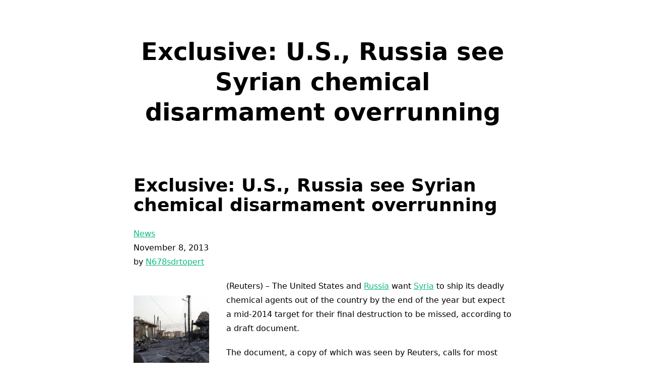

--- FILE ---
content_type: text/html; charset=UTF-8
request_url: https://www.newsprepper.com/exclusive-u-s-russia-see-syrian-chemical-disarmament-overrunning/
body_size: 15786
content:

<!DOCTYPE html>
<html lang="ko-KR" data-save-color-scheme="yes" data-yuki-theme="light">
<head>
    <meta charset="UTF-8">
    <meta name="viewport" content="width=device-width, initial-scale=1.0">
    <meta http-equiv="X-UA-Compatible" content="ie=edge">
    <link rel="profile" href="http://gmpg.org/xfn/11">
	<meta name='robots' content='index, follow, max-image-preview:large, max-snippet:-1, max-video-preview:-1' />

	<!-- This site is optimized with the Yoast SEO plugin v26.7 - https://yoast.com/wordpress/plugins/seo/ -->
	<title>Exclusive: U.S., Russia see Syrian chemical disarmament overrunning - 구글상위노출</title>
	<link rel="canonical" href="https://www.newsprepper.com/exclusive-u-s-russia-see-syrian-chemical-disarmament-overrunning/" />
	<meta property="og:locale" content="ko_KR" />
	<meta property="og:type" content="article" />
	<meta property="og:title" content="Exclusive: U.S., Russia see Syrian chemical disarmament overrunning - 구글상위노출" />
	<meta property="og:description" content="Exclusive: U.S., Russia see Syrian chemical disarmament overrunning News November 8, 2013 by N678sdrtopert A street covered with debris from damaged buildings is seen in the town of Safira November 2, 2013.CREDIT: REUTERS/GEORGE OURFALIAN (Reuters) &#8211; The United States and Russia want Syria to ship its deadly chemical agents out of the country by the end of the year [&hellip;]" />
	<meta property="og:url" content="https://www.newsprepper.com/exclusive-u-s-russia-see-syrian-chemical-disarmament-overrunning/" />
	<meta property="og:site_name" content="구글상위노출" />
	<meta property="article:published_time" content="2024-01-20T12:02:27+00:00" />
	<meta property="og:image" content="https://www.newsprepper.com/wp-content/uploads/2013/11/19-150x150.jpg" />
	<meta name="author" content="admin" />
	<meta name="twitter:card" content="summary_large_image" />
	<meta name="twitter:label1" content="글쓴이" />
	<meta name="twitter:data1" content="admin" />
	<meta name="twitter:label2" content="예상 되는 판독 시간" />
	<meta name="twitter:data2" content="5분" />
	<script type="application/ld+json" class="yoast-schema-graph">{"@context":"https://schema.org","@graph":[{"@type":"Article","@id":"https://www.newsprepper.com/exclusive-u-s-russia-see-syrian-chemical-disarmament-overrunning/#article","isPartOf":{"@id":"https://www.newsprepper.com/exclusive-u-s-russia-see-syrian-chemical-disarmament-overrunning/"},"author":{"name":"admin","@id":"https://www.newsprepper.com/#/schema/person/7b339da715f1847566a3857d91d187a7"},"headline":"Exclusive: U.S., Russia see Syrian chemical disarmament overrunning","datePublished":"2024-01-20T12:02:27+00:00","mainEntityOfPage":{"@id":"https://www.newsprepper.com/exclusive-u-s-russia-see-syrian-chemical-disarmament-overrunning/"},"wordCount":965,"commentCount":0,"image":{"@id":"https://www.newsprepper.com/exclusive-u-s-russia-see-syrian-chemical-disarmament-overrunning/#primaryimage"},"thumbnailUrl":"https://www.newsprepper.com/wp-content/uploads/2013/11/19-150x150.jpg","articleSection":["Natural Disaster","Natural Farming","News","Self Sustained","Uncategorized","War","Weapons"],"inLanguage":"ko-KR"},{"@type":"WebPage","@id":"https://www.newsprepper.com/exclusive-u-s-russia-see-syrian-chemical-disarmament-overrunning/","url":"https://www.newsprepper.com/exclusive-u-s-russia-see-syrian-chemical-disarmament-overrunning/","name":"Exclusive: U.S., Russia see Syrian chemical disarmament overrunning - 구글상위노출","isPartOf":{"@id":"https://www.newsprepper.com/#website"},"primaryImageOfPage":{"@id":"https://www.newsprepper.com/exclusive-u-s-russia-see-syrian-chemical-disarmament-overrunning/#primaryimage"},"image":{"@id":"https://www.newsprepper.com/exclusive-u-s-russia-see-syrian-chemical-disarmament-overrunning/#primaryimage"},"thumbnailUrl":"https://www.newsprepper.com/wp-content/uploads/2013/11/19-150x150.jpg","datePublished":"2024-01-20T12:02:27+00:00","author":{"@id":"https://www.newsprepper.com/#/schema/person/7b339da715f1847566a3857d91d187a7"},"breadcrumb":{"@id":"https://www.newsprepper.com/exclusive-u-s-russia-see-syrian-chemical-disarmament-overrunning/#breadcrumb"},"inLanguage":"ko-KR","potentialAction":[{"@type":"ReadAction","target":["https://www.newsprepper.com/exclusive-u-s-russia-see-syrian-chemical-disarmament-overrunning/"]}]},{"@type":"ImageObject","inLanguage":"ko-KR","@id":"https://www.newsprepper.com/exclusive-u-s-russia-see-syrian-chemical-disarmament-overrunning/#primaryimage","url":"","contentUrl":""},{"@type":"BreadcrumbList","@id":"https://www.newsprepper.com/exclusive-u-s-russia-see-syrian-chemical-disarmament-overrunning/#breadcrumb","itemListElement":[{"@type":"ListItem","position":1,"name":"Home","item":"https://www.newsprepper.com/"},{"@type":"ListItem","position":2,"name":"Exclusive: U.S., Russia see Syrian chemical disarmament overrunning"}]},{"@type":"WebSite","@id":"https://www.newsprepper.com/#website","url":"https://www.newsprepper.com/","name":"구글상위노출","description":"NewsPrepper.com","potentialAction":[{"@type":"SearchAction","target":{"@type":"EntryPoint","urlTemplate":"https://www.newsprepper.com/?s={search_term_string}"},"query-input":{"@type":"PropertyValueSpecification","valueRequired":true,"valueName":"search_term_string"}}],"inLanguage":"ko-KR"},{"@type":"Person","@id":"https://www.newsprepper.com/#/schema/person/7b339da715f1847566a3857d91d187a7","name":"admin","image":{"@type":"ImageObject","inLanguage":"ko-KR","@id":"https://www.newsprepper.com/#/schema/person/image/","url":"https://secure.gravatar.com/avatar/fd93ed06e8b1f192e009f4a578c54bbca00e3eb7eb36f590d8f331e91ea6f27b?s=96&d=mm&r=g","contentUrl":"https://secure.gravatar.com/avatar/fd93ed06e8b1f192e009f4a578c54bbca00e3eb7eb36f590d8f331e91ea6f27b?s=96&d=mm&r=g","caption":"admin"},"sameAs":["https://www.newsprepper.com"],"url":"https://www.newsprepper.com/author/admin/"}]}</script>
	<!-- / Yoast SEO plugin. -->


<link rel="alternate" type="application/rss+xml" title="구글상위노출 &raquo; 피드" href="https://www.newsprepper.com/feed/" />
<link rel="alternate" title="oEmbed (JSON)" type="application/json+oembed" href="https://www.newsprepper.com/wp-json/oembed/1.0/embed?url=https%3A%2F%2Fwww.newsprepper.com%2Fexclusive-u-s-russia-see-syrian-chemical-disarmament-overrunning%2F" />
<link rel="alternate" title="oEmbed (XML)" type="text/xml+oembed" href="https://www.newsprepper.com/wp-json/oembed/1.0/embed?url=https%3A%2F%2Fwww.newsprepper.com%2Fexclusive-u-s-russia-see-syrian-chemical-disarmament-overrunning%2F&#038;format=xml" />
<style id='wp-img-auto-sizes-contain-inline-css'>
img:is([sizes=auto i],[sizes^="auto," i]){contain-intrinsic-size:3000px 1500px}
/*# sourceURL=wp-img-auto-sizes-contain-inline-css */
</style>

<style id='wp-emoji-styles-inline-css'>

	img.wp-smiley, img.emoji {
		display: inline !important;
		border: none !important;
		box-shadow: none !important;
		height: 1em !important;
		width: 1em !important;
		margin: 0 0.07em !important;
		vertical-align: -0.1em !important;
		background: none !important;
		padding: 0 !important;
	}
/*# sourceURL=wp-emoji-styles-inline-css */
</style>
<link rel='stylesheet' id='wp-block-library-css' href='https://www.newsprepper.com/wp-includes/css/dist/block-library/style.min.css?ver=6.9' media='all' />
<style id='global-styles-inline-css'>
:root{--wp--preset--aspect-ratio--square: 1;--wp--preset--aspect-ratio--4-3: 4/3;--wp--preset--aspect-ratio--3-4: 3/4;--wp--preset--aspect-ratio--3-2: 3/2;--wp--preset--aspect-ratio--2-3: 2/3;--wp--preset--aspect-ratio--16-9: 16/9;--wp--preset--aspect-ratio--9-16: 9/16;--wp--preset--color--black: #000000;--wp--preset--color--cyan-bluish-gray: #abb8c3;--wp--preset--color--white: #ffffff;--wp--preset--color--pale-pink: #f78da7;--wp--preset--color--vivid-red: #cf2e2e;--wp--preset--color--luminous-vivid-orange: #ff6900;--wp--preset--color--luminous-vivid-amber: #fcb900;--wp--preset--color--light-green-cyan: #7bdcb5;--wp--preset--color--vivid-green-cyan: #00d084;--wp--preset--color--pale-cyan-blue: #8ed1fc;--wp--preset--color--vivid-cyan-blue: #0693e3;--wp--preset--color--vivid-purple: #9b51e0;--wp--preset--gradient--vivid-cyan-blue-to-vivid-purple: linear-gradient(135deg,rgb(6,147,227) 0%,rgb(155,81,224) 100%);--wp--preset--gradient--light-green-cyan-to-vivid-green-cyan: linear-gradient(135deg,rgb(122,220,180) 0%,rgb(0,208,130) 100%);--wp--preset--gradient--luminous-vivid-amber-to-luminous-vivid-orange: linear-gradient(135deg,rgb(252,185,0) 0%,rgb(255,105,0) 100%);--wp--preset--gradient--luminous-vivid-orange-to-vivid-red: linear-gradient(135deg,rgb(255,105,0) 0%,rgb(207,46,46) 100%);--wp--preset--gradient--very-light-gray-to-cyan-bluish-gray: linear-gradient(135deg,rgb(238,238,238) 0%,rgb(169,184,195) 100%);--wp--preset--gradient--cool-to-warm-spectrum: linear-gradient(135deg,rgb(74,234,220) 0%,rgb(151,120,209) 20%,rgb(207,42,186) 40%,rgb(238,44,130) 60%,rgb(251,105,98) 80%,rgb(254,248,76) 100%);--wp--preset--gradient--blush-light-purple: linear-gradient(135deg,rgb(255,206,236) 0%,rgb(152,150,240) 100%);--wp--preset--gradient--blush-bordeaux: linear-gradient(135deg,rgb(254,205,165) 0%,rgb(254,45,45) 50%,rgb(107,0,62) 100%);--wp--preset--gradient--luminous-dusk: linear-gradient(135deg,rgb(255,203,112) 0%,rgb(199,81,192) 50%,rgb(65,88,208) 100%);--wp--preset--gradient--pale-ocean: linear-gradient(135deg,rgb(255,245,203) 0%,rgb(182,227,212) 50%,rgb(51,167,181) 100%);--wp--preset--gradient--electric-grass: linear-gradient(135deg,rgb(202,248,128) 0%,rgb(113,206,126) 100%);--wp--preset--gradient--midnight: linear-gradient(135deg,rgb(2,3,129) 0%,rgb(40,116,252) 100%);--wp--preset--font-size--small: 13px;--wp--preset--font-size--medium: clamp(14px, 0.875rem + ((1vw - 3.2px) * 0.682), 20px);--wp--preset--font-size--large: clamp(22.041px, 1.378rem + ((1vw - 3.2px) * 1.586), 36px);--wp--preset--font-size--x-large: clamp(25.014px, 1.563rem + ((1vw - 3.2px) * 1.93), 42px);--wp--preset--font-size--yuki-font-tiny: clamp(10px, 0.625rem + ((1vw - 3.2px) * 0.227), 12px);--wp--preset--font-size--yuki-font-xxsmall: clamp(12px, 0.75rem + ((1vw - 3.2px) * 0.227), 14px);--wp--preset--font-size--yuki-font-xsmall: clamp(14px, 0.875rem + ((1vw - 3.2px) * 0.227), 16px);--wp--preset--font-size--yuki-font-small: clamp(16px, 1rem + ((1vw - 3.2px) * 0.227), 18px);--wp--preset--font-size--yuki-font-medium: clamp(18px, 1.125rem + ((1vw - 3.2px) * 0.227), 20px);--wp--preset--font-size--yuki-font-large: clamp(24px, 1.5rem + ((1vw - 3.2px) * 0.909), 32px);--wp--preset--font-size--yuki-font-xlarge: clamp(32px, 2rem + ((1vw - 3.2px) * 1.818), 48px);--wp--preset--font-size--yuki-font-xxlarge: clamp(40px, 2.5rem + ((1vw - 3.2px) * 2.727), 64px);--wp--preset--spacing--20: 0.44rem;--wp--preset--spacing--30: 0.67rem;--wp--preset--spacing--40: 1rem;--wp--preset--spacing--50: 1.5rem;--wp--preset--spacing--60: 2.25rem;--wp--preset--spacing--70: 3.38rem;--wp--preset--spacing--80: 5.06rem;--wp--preset--spacing--xx-small: 0.5rem;--wp--preset--spacing--x-small: 1rem;--wp--preset--spacing--small: 1.5rem;--wp--preset--spacing--medium: 2rem;--wp--preset--spacing--large: 3rem;--wp--preset--spacing--x-large: 4rem;--wp--preset--spacing--xx-large: 6rem;--wp--preset--shadow--natural: 6px 6px 9px rgba(0, 0, 0, 0.2);--wp--preset--shadow--deep: 12px 12px 50px rgba(0, 0, 0, 0.4);--wp--preset--shadow--sharp: 6px 6px 0px rgba(0, 0, 0, 0.2);--wp--preset--shadow--outlined: 6px 6px 0px -3px rgb(255, 255, 255), 6px 6px rgb(0, 0, 0);--wp--preset--shadow--crisp: 6px 6px 0px rgb(0, 0, 0);}:root { --wp--style--global--content-size: 1140px;--wp--style--global--wide-size: 1200px; }:where(body) { margin: 0; }.wp-site-blocks > .alignleft { float: left; margin-right: 2em; }.wp-site-blocks > .alignright { float: right; margin-left: 2em; }.wp-site-blocks > .aligncenter { justify-content: center; margin-left: auto; margin-right: auto; }:where(.wp-site-blocks) > * { margin-block-start: 24px; margin-block-end: 0; }:where(.wp-site-blocks) > :first-child { margin-block-start: 0; }:where(.wp-site-blocks) > :last-child { margin-block-end: 0; }:root { --wp--style--block-gap: 24px; }:root :where(.is-layout-flow) > :first-child{margin-block-start: 0;}:root :where(.is-layout-flow) > :last-child{margin-block-end: 0;}:root :where(.is-layout-flow) > *{margin-block-start: 24px;margin-block-end: 0;}:root :where(.is-layout-constrained) > :first-child{margin-block-start: 0;}:root :where(.is-layout-constrained) > :last-child{margin-block-end: 0;}:root :where(.is-layout-constrained) > *{margin-block-start: 24px;margin-block-end: 0;}:root :where(.is-layout-flex){gap: 24px;}:root :where(.is-layout-grid){gap: 24px;}.is-layout-flow > .alignleft{float: left;margin-inline-start: 0;margin-inline-end: 2em;}.is-layout-flow > .alignright{float: right;margin-inline-start: 2em;margin-inline-end: 0;}.is-layout-flow > .aligncenter{margin-left: auto !important;margin-right: auto !important;}.is-layout-constrained > .alignleft{float: left;margin-inline-start: 0;margin-inline-end: 2em;}.is-layout-constrained > .alignright{float: right;margin-inline-start: 2em;margin-inline-end: 0;}.is-layout-constrained > .aligncenter{margin-left: auto !important;margin-right: auto !important;}.is-layout-constrained > :where(:not(.alignleft):not(.alignright):not(.alignfull)){max-width: var(--wp--style--global--content-size);margin-left: auto !important;margin-right: auto !important;}.is-layout-constrained > .alignwide{max-width: var(--wp--style--global--wide-size);}body .is-layout-flex{display: flex;}.is-layout-flex{flex-wrap: wrap;align-items: center;}.is-layout-flex > :is(*, div){margin: 0;}body .is-layout-grid{display: grid;}.is-layout-grid > :is(*, div){margin: 0;}body{color: var(--yuki-content-base-color);padding-top: 0px;padding-right: 0px;padding-bottom: 0px;padding-left: 0px;}a:where(:not(.wp-element-button)){color: var(--yuki-link-initial-color);text-decoration: none;}:root :where(a:where(:not(.wp-element-button)):hover){color: var(--yuki-link-hover-color);}:root :where(a:where(:not(.wp-element-button)):focus){color: var(--yuki-link-hover-color);}h1, h2, h3, h4, h5, h6{color: var(--yuki-headings-color);}:root :where(.wp-element-button, .wp-block-button__link){background-color: var(--yuki-primary-active);border-width: 0;color: #fff;font-family: inherit;font-size: inherit;font-style: inherit;font-weight: inherit;letter-spacing: inherit;line-height: inherit;padding-top: calc(0.667em + 2px);padding-right: calc(1.333em + 2px);padding-bottom: calc(0.667em + 2px);padding-left: calc(1.333em + 2px);text-decoration: none;text-transform: inherit;}:root :where(.wp-element-button:hover, .wp-block-button__link:hover){background-color: var(--yuki-primary-active);color: var(--yuki-base-color);}.has-black-color{color: var(--wp--preset--color--black) !important;}.has-cyan-bluish-gray-color{color: var(--wp--preset--color--cyan-bluish-gray) !important;}.has-white-color{color: var(--wp--preset--color--white) !important;}.has-pale-pink-color{color: var(--wp--preset--color--pale-pink) !important;}.has-vivid-red-color{color: var(--wp--preset--color--vivid-red) !important;}.has-luminous-vivid-orange-color{color: var(--wp--preset--color--luminous-vivid-orange) !important;}.has-luminous-vivid-amber-color{color: var(--wp--preset--color--luminous-vivid-amber) !important;}.has-light-green-cyan-color{color: var(--wp--preset--color--light-green-cyan) !important;}.has-vivid-green-cyan-color{color: var(--wp--preset--color--vivid-green-cyan) !important;}.has-pale-cyan-blue-color{color: var(--wp--preset--color--pale-cyan-blue) !important;}.has-vivid-cyan-blue-color{color: var(--wp--preset--color--vivid-cyan-blue) !important;}.has-vivid-purple-color{color: var(--wp--preset--color--vivid-purple) !important;}.has-black-background-color{background-color: var(--wp--preset--color--black) !important;}.has-cyan-bluish-gray-background-color{background-color: var(--wp--preset--color--cyan-bluish-gray) !important;}.has-white-background-color{background-color: var(--wp--preset--color--white) !important;}.has-pale-pink-background-color{background-color: var(--wp--preset--color--pale-pink) !important;}.has-vivid-red-background-color{background-color: var(--wp--preset--color--vivid-red) !important;}.has-luminous-vivid-orange-background-color{background-color: var(--wp--preset--color--luminous-vivid-orange) !important;}.has-luminous-vivid-amber-background-color{background-color: var(--wp--preset--color--luminous-vivid-amber) !important;}.has-light-green-cyan-background-color{background-color: var(--wp--preset--color--light-green-cyan) !important;}.has-vivid-green-cyan-background-color{background-color: var(--wp--preset--color--vivid-green-cyan) !important;}.has-pale-cyan-blue-background-color{background-color: var(--wp--preset--color--pale-cyan-blue) !important;}.has-vivid-cyan-blue-background-color{background-color: var(--wp--preset--color--vivid-cyan-blue) !important;}.has-vivid-purple-background-color{background-color: var(--wp--preset--color--vivid-purple) !important;}.has-black-border-color{border-color: var(--wp--preset--color--black) !important;}.has-cyan-bluish-gray-border-color{border-color: var(--wp--preset--color--cyan-bluish-gray) !important;}.has-white-border-color{border-color: var(--wp--preset--color--white) !important;}.has-pale-pink-border-color{border-color: var(--wp--preset--color--pale-pink) !important;}.has-vivid-red-border-color{border-color: var(--wp--preset--color--vivid-red) !important;}.has-luminous-vivid-orange-border-color{border-color: var(--wp--preset--color--luminous-vivid-orange) !important;}.has-luminous-vivid-amber-border-color{border-color: var(--wp--preset--color--luminous-vivid-amber) !important;}.has-light-green-cyan-border-color{border-color: var(--wp--preset--color--light-green-cyan) !important;}.has-vivid-green-cyan-border-color{border-color: var(--wp--preset--color--vivid-green-cyan) !important;}.has-pale-cyan-blue-border-color{border-color: var(--wp--preset--color--pale-cyan-blue) !important;}.has-vivid-cyan-blue-border-color{border-color: var(--wp--preset--color--vivid-cyan-blue) !important;}.has-vivid-purple-border-color{border-color: var(--wp--preset--color--vivid-purple) !important;}.has-vivid-cyan-blue-to-vivid-purple-gradient-background{background: var(--wp--preset--gradient--vivid-cyan-blue-to-vivid-purple) !important;}.has-light-green-cyan-to-vivid-green-cyan-gradient-background{background: var(--wp--preset--gradient--light-green-cyan-to-vivid-green-cyan) !important;}.has-luminous-vivid-amber-to-luminous-vivid-orange-gradient-background{background: var(--wp--preset--gradient--luminous-vivid-amber-to-luminous-vivid-orange) !important;}.has-luminous-vivid-orange-to-vivid-red-gradient-background{background: var(--wp--preset--gradient--luminous-vivid-orange-to-vivid-red) !important;}.has-very-light-gray-to-cyan-bluish-gray-gradient-background{background: var(--wp--preset--gradient--very-light-gray-to-cyan-bluish-gray) !important;}.has-cool-to-warm-spectrum-gradient-background{background: var(--wp--preset--gradient--cool-to-warm-spectrum) !important;}.has-blush-light-purple-gradient-background{background: var(--wp--preset--gradient--blush-light-purple) !important;}.has-blush-bordeaux-gradient-background{background: var(--wp--preset--gradient--blush-bordeaux) !important;}.has-luminous-dusk-gradient-background{background: var(--wp--preset--gradient--luminous-dusk) !important;}.has-pale-ocean-gradient-background{background: var(--wp--preset--gradient--pale-ocean) !important;}.has-electric-grass-gradient-background{background: var(--wp--preset--gradient--electric-grass) !important;}.has-midnight-gradient-background{background: var(--wp--preset--gradient--midnight) !important;}.has-small-font-size{font-size: var(--wp--preset--font-size--small) !important;}.has-medium-font-size{font-size: var(--wp--preset--font-size--medium) !important;}.has-large-font-size{font-size: var(--wp--preset--font-size--large) !important;}.has-x-large-font-size{font-size: var(--wp--preset--font-size--x-large) !important;}.has-yuki-font-tiny-font-size{font-size: var(--wp--preset--font-size--yuki-font-tiny) !important;}.has-yuki-font-xxsmall-font-size{font-size: var(--wp--preset--font-size--yuki-font-xxsmall) !important;}.has-yuki-font-xsmall-font-size{font-size: var(--wp--preset--font-size--yuki-font-xsmall) !important;}.has-yuki-font-small-font-size{font-size: var(--wp--preset--font-size--yuki-font-small) !important;}.has-yuki-font-medium-font-size{font-size: var(--wp--preset--font-size--yuki-font-medium) !important;}.has-yuki-font-large-font-size{font-size: var(--wp--preset--font-size--yuki-font-large) !important;}.has-yuki-font-xlarge-font-size{font-size: var(--wp--preset--font-size--yuki-font-xlarge) !important;}.has-yuki-font-xxlarge-font-size{font-size: var(--wp--preset--font-size--yuki-font-xxlarge) !important;}
/*# sourceURL=global-styles-inline-css */
</style>

<link rel='stylesheet' id='lotta-fontawesome-css' href='https://www.newsprepper.com/wp-content/themes/yuki/lotta-framework/dist/vendor/fontawesome/css/all.min.css?ver=2.1.1' media='all' />
<link rel='stylesheet' id='yuki-style-css' href='https://www.newsprepper.com/wp-content/themes/yuki/dist/css/style.min.css?ver=1.4.12' media='all' />
<style id='yuki-dynamic-vars-inline-css'>
:root{--yuki-transparent:rgba(0, 0, 0, 0);--yuki-light-primary-color:#10b981;--yuki-light-primary-active:#059669;--yuki-light-accent-color:#000000;--yuki-light-accent-active:#000000;--yuki-light-base-color:#ffffff;--yuki-light-base-100:#ffffff;--yuki-light-base-200:#000000;--yuki-light-base-300:#000000;--yuki-dark-primary-color:#10b981;--yuki-dark-primary-active:#059669;--yuki-dark-accent-color:#ffffff;--yuki-dark-accent-active:#ffffff;--yuki-dark-base-color:#000000;--yuki-dark-base-100:#000000;--yuki-dark-base-200:#ffffff;--yuki-dark-base-300:#ffffff;--yuki-content-base-color:var(--yuki-accent-color);--yuki-headings-color:var(--yuki-accent-active);}
/*# sourceURL=yuki-dynamic-vars-inline-css */
</style>
<style id='yuki-preloader-inline-css'>
.yuki-preloader-wrap{--yuki-preloader-background:var(--yuki-base-color);--yuki-preloader-primary:var(--yuki-primary-color);--yuki-preloader-accent:var(--yuki-accent-color);position:fixed;top:0;left:0;width:100%;height:100%;z-index:100000;display:flex;align-items:center;background:var(--yuki-preloader-background);}.yuki-preloader-2{width:48px;height:48px;margin:auto;border:5px solid var(--yuki-preloader-accent);border-bottom-color:var(--yuki-preloader-primary);border-radius:50%;display:inline-block;box-sizing:border-box;animation:preloaderAnim 1s linear infinite;}@keyframes preloaderAnim {0% {transform:rotate(0deg);}100% {transform:rotate(360deg);}}
/*# sourceURL=yuki-preloader-inline-css */
</style>
<style id='yuki-dynamic-inline-css'>
.yuki-container{padding-top:24px;padding-bottom:24px;}.yuki-body{font-family:ui-sans-serif, system-ui, -apple-system, BlinkMacSystemFont, "Segoe UI", Roboto, "Helvetica Neue", Arial, "Noto Sans", sans-serif, "Apple Color Emoji", "Segoe UI Emoji", "Segoe UI Symbol", "Noto Color Emoji";font-weight:400;font-size:16px;line-height:1.5;background-color:var(--yuki-base-100);background-image:none;--yuki-max-w-content:75ch;}.yuki-article-header .entry-title{font-family:inherit;font-weight:700;font-size:3rem;line-height:1.25;--yuki-initial-color:var(--yuki-accent-active);--yuki-hover-color:var(--yuki-primary-color);}.yuki-article-header .entry-metas{font-family:inherit;font-weight:400;font-size:0.65rem;line-height:1.5;text-transform:capitalize;--yuki-meta-link-initial-color:var(--yuki-accent-color);--yuki-meta-link-hover-color:var(--yuki-primary-color);}.yuki-article-header .entry-categories{font-family:inherit;font-weight:400;font-size:0.75rem;line-height:1.5;text-transform:uppercase;--yuki-tax-text-initial:var(--yuki-base-color);--yuki-tax-text-hover:var(--yuki-base-color);--yuki-tax-bg-initial:var(--yuki-accent-active);--yuki-tax-bg-hover:var(--yuki-primary-color);}.yuki-article-header .entry-tags{font-family:inherit;font-weight:700;font-size:0.75rem;line-height:1.5;--yuki-tax-text-initial:var(--yuki-primary-color);--yuki-tax-text-hover:var(--yuki-primary-active);}.yuki-article-header .entry-excerpt{font-family:inherit;font-weight:400;font-size:1rem;line-height:1.5;--yuki-initial-color:var(--yuki-accent-color);--yuki-link-initial-color:Link Initial;--yuki-link-hover-color:Link Hover;}.yuki-article-header .entry-excerpt .yuki-entry-excerpt-more{font-family:inherit;font-weight:400;font-size:1rem;line-height:1.5;}.yuki-related-posts-wrap .card .entry-title{font-family:inherit;font-weight:700;font-size:1rem;line-height:1.5;--yuki-initial-color:var(--yuki-accent-color);--yuki-hover-color:var(--yuki-primary-color);}.yuki-related-posts-wrap .card .entry-metas{font-family:inherit;font-weight:400;font-size:0.65rem;line-height:1.5;text-transform:capitalize;--yuki-meta-link-initial-color:var(--yuki-accent-color);--yuki-meta-link-hover-color:var(--yuki-primary-color);}.yuki-related-posts-wrap .card .entry-categories{font-family:inherit;font-weight:700;font-size:0.75rem;line-height:1.5;--yuki-tax-text-initial:var(--yuki-primary-color);--yuki-tax-text-hover:var(--yuki-primary-active);}.yuki-related-posts-wrap .card .entry-tags{font-family:inherit;font-weight:700;font-size:0.75rem;line-height:1.5;--yuki-tax-text-initial:var(--yuki-primary-color);--yuki-tax-text-hover:var(--yuki-primary-active);}.yuki-related-posts-wrap .card .entry-excerpt{font-family:inherit;font-weight:400;font-size:1rem;line-height:1.5;--yuki-initial-color:var(--yuki-accent-color);--yuki-link-initial-color:Link Initial;--yuki-link-hover-color:Link Hover;}.yuki-related-posts-wrap .card .entry-excerpt .yuki-entry-excerpt-more{font-family:inherit;font-weight:400;font-size:1rem;line-height:1.5;}.yuki-related-posts-wrap .card .entry-thumbnail{height:128px;border-radius:0px 0px 0px 0px;box-shadow:none;}.yuki-related-posts-wrap .card .entry-divider{--entry-divider:1px dashed var(--lotta-border---entry-divider-initial-color);--lotta-border-initial-color:var(--yuki-base-300);--lotta-border---entry-divider-initial-color:var(--yuki-base-300);}.yuki-related-posts-wrap .card .entry-read-more{--yuki-button-height:32px;font-family:inherit;font-weight:500;font-size:0.75rem;line-height:1;text-transform:capitalize;--yuki-button-padding:0.85em 1.25em 0.85em 1.25em;--yuki-button-radius:2px 2px 2px 2px;--yuki-button-text-initial-color:var(--yuki-accent-active);--yuki-button-text-hover-color:var(--yuki-base-color);--yuki-button-initial-color:var(--yuki-transparent);--yuki-button-hover-color:var(--yuki-accent-active);--yuki-button-border:1px solid var(--lotta-border---yuki-button-border-initial-color);--lotta-border-initial-color:var(--yuki-base-300);--lotta-border---yuki-button-border-initial-color:var(--yuki-base-300);--lotta-border-hover-color:var(--yuki-accent-active);--lotta-border---yuki-button-border-hover-color:var(--yuki-accent-active);}.yuki-archive-header{text-align:center;}.yuki-archive-header .container{padding:24px 24px 24px 24px;}.yuki-archive-header .archive-title{font-family:inherit;font-weight:600;font-size:1.5rem;line-height:2;text-transform:capitalize;color:var(--yuki-accent-active);}.yuki-archive-header .archive-description{font-family:inherit;font-weight:400;font-size:0.875rem;line-height:1.5;color:var(--yuki-accent-color);}.yuki-archive-pagination{--yuki-pagination-button-border:1px solid var(--lotta-border---yuki-pagination-button-border-initial-color);--lotta-border-initial-color:var(--yuki-base-200);--lotta-border---yuki-pagination-button-border-initial-color:var(--yuki-base-200);--yuki-pagination-button-radius:4px;--yuki-pagination-initial-color:var(--yuki-accent-active);--yuki-pagination-active-color:var(--yuki-base-color);--yuki-pagination-accent-color:var(--yuki-primary-color);font-family:inherit;font-weight:400;font-size:0.875rem;line-height:1;justify-content:center;}.yuki-sidebar .yuki-widget{background-color:var(--yuki-base-100);background-image:none;border:2px solid var(--lotta-border-border-initial-color);--lotta-border-initial-color:var(--yuki-base-300);--lotta-border-border-initial-color:var(--yuki-base-300);box-shadow:var(--yuki-base-200) 10px 10px 0px 0px;padding:12px 12px 12px 12px;border-radius:4px 4px 4px 4px;}.yuki-sidebar{font-family:inherit;font-weight:400;font-size:0.875rem;line-height:1.5em;--yuki-widgets-text-color:var(--yuki-accent-color);--yuki-widgets-link-initial:var(--yuki-accent-color);--yuki-widgets-link-hover:var(--yuki-primary-active);text-align:left;--yuki-sidebar-width:27%;--yuki-sidebar-gap:24px;--yuki-widgets-spacing:24px;}.yuki-sidebar .widget-title{font-family:inherit;font-weight:600;font-size:0.875rem;line-height:1.5em;text-transform:uppercase;color:var(--yuki-accent-active);--yuki-heading-indicator:var(--yuki-primary-active);}.wp-block-search__button,.wc-block-product-search__button,.yuki-article-content .wp-block-button,.yuki-article-content button,.prose-yuki .wp-block-button,.prose-yuki button,[type="submit"]{--yuki-button-height:32px;--yuki-button-shadow:none;--yuki-button-shadow-active:rgba(44, 62, 80, 0.2) 0px 0px 15px 0px;font-family:inherit;font-weight:500;font-size:0.75rem;line-height:1;text-transform:capitalize;--yuki-button-border:1px solid var(--lotta-border---yuki-button-border-initial-color);--lotta-border-initial-color:var(--yuki-primary-active);--lotta-border---yuki-button-border-initial-color:var(--yuki-primary-active);--lotta-border-hover-color:var(--yuki-accent-active);--lotta-border---yuki-button-border-hover-color:var(--yuki-accent-active);--yuki-button-padding:0.85em 1.25em 0.85em 1.25em;--yuki-button-radius:2px 2px 2px 2px;--yuki-button-text-initial-color:var(--yuki-base-color);--yuki-button-text-hover-color:var(--yuki-base-color);--yuki-button-initial-color:var(--yuki-primary-active);--yuki-button-hover-color:var(--yuki-accent-active);}.yuki-article-header{padding:48px 0px 48px 0px;text-align:center;}.yuki-article-header-background::after{background-image:linear-gradient(180deg,rgba(50,65,84,0.26) 0%,rgba(50,65,84,0.73) 100%);}.yuki-article-header-background{padding:68px 68px 68px 68px;--yuki-article-header-override:#eeeeee;position:relative;background-position:center;background-size:cover;background-repeat:no-repeat;}.article-featured-image{padding:12px 0px 12px 0px;}.article-featured-image img{height:100%;box-shadow:none;border-radius:2px 2px 2px 2px;}.yuki-article-content{font-family:inherit;font-weight:400;font-size:1rem;line-height:1.75;}.yuki-article-content .has-drop-cap::first-letter{font-family:ui-serif, Georgia, Cambria, "Times New Roman", Times, serif;font-weight:700;font-size:5rem;line-height:1;text-transform:uppercase;}.yuki-article-content a{text-decoration:underline;}.yuki-post-navigation{padding:24px 0px 24px 0px;margin:36px 0px 36px 0px;--yuki-navigation-thumb-radius:8px 8px 8px 8px;border-top:1px dashed var(--lotta-border-border-top-initial-color);--lotta-border-initial-color:var(--yuki-base-300);--lotta-border-border-top-initial-color:var(--yuki-base-300);border-bottom:1px dashed var(--lotta-border-border-bottom-initial-color);--lotta-border-border-bottom-initial-color:var(--yuki-base-300);--yuki-navigation-initial-color:var(--yuki-accent-color);--yuki-navigation-hover-color:var(--yuki-primary-color);}.yuki-comments-area{font-family:inherit;font-weight:400;font-size:0.85rem;line-height:1.5em;--yuki-comments-initial-color:var(--yuki-accent-active);--yuki-comments-hover-color:var(--yuki-primary-color);--yuki-form-background-color:var(--yuki-base-color);--yuki-form-border-color:var(--yuki-base-200);--yuki-form-active-color:var(--yuki-primary-color);padding:0px 0px 0px 0px;margin:0px 0px 0px 0px;border-top:none;--lotta-border-initial-color:var(--yuki-base-200);--lotta-border-border-top-initial-color:var(--yuki-base-200);border-bottom:none;--lotta-border-border-bottom-initial-color:var(--yuki-base-200);}.yuki-related-posts-list{--card-gap:24px;}.yuki-related-posts-list .card-wrapper{width:33.33%;}.yuki-related-posts-list .card{box-shadow:none;border:none;--lotta-border-initial-color:var(--yuki-base-200);--lotta-border-border-initial-color:var(--yuki-base-200);border-radius:4px 4px 4px 4px;text-align:left;justify-content:flex-start;0:;--card-content-spacing:0px;--card-thumbnail-spacing:12px;}.yuki-to-top{box-shadow:rgba(44, 62, 80, 0.15) 0px 10px 20px 0px;border-radius:3px 3px 3px 3px;padding:16px 16px 16px 16px;--yuki-to-top-icon-initial:var(--yuki-base-color);--yuki-to-top-icon-hover:var(--yuki-base-color);--yuki-to-top-background-initial:var(--yuki-accent-active);--yuki-to-top-background-hover:var(--yuki-primary-color);--yuki-to-top-icon-size:14px;--yuki-to-top-bottom-offset:48px;--yuki-to-top-side-offset:48px;}.yuki-to-top:hover{box-shadow:rgba(44, 62, 80, 0.15) 0px 10px 20px 0px;}form, .yuki-form, [type="submit"]{font-family:inherit;font-weight:400;font-size:0.85rem;line-height:1.5em;}.yuki-form-classic,.yuki-form-modern{--yuki-form-background-color:var(--yuki-base-color);--yuki-form-border-color:var(--yuki-base-300);--yuki-form-active-color:var(--yuki-primary-color);}.yuki-form-modern{--yuki-form-border-top:none;--yuki-form-border-right:none;--yuki-form-border-left:none;--yuki-form-border-bottom:2px solid var(--yuki-form-border-color);--yuki-form-checkbox-border-top:2px solid var(--yuki-form-background-color);--yuki-form-checkbox-border-right:2px solid var(--yuki-form-background-color);--yuki-form-checkbox-border-left:2px solid var(--yuki-form-background-color);--yuki-form-checkbox-border-bottom:2px solid var(--yuki-form-border-color);}.yuki-is-sticky{border-top:none;--lotta-border-initial-color:var(--yuki-base-300);--lotta-border-border-top-initial-color:var(--yuki-base-300);border-bottom:none;--lotta-border-border-bottom-initial-color:var(--yuki-base-300);box-shadow:none;}.yuki_header_builder_col_modal_0_desktop{padding:0px 0px 0px 0px;width:100%;flex-direction:column;justify-content:flex-start;align-items:center;--yuki-builder-elements-gap:12px;}.yuki_header_builder_col_modal_0_mobile{padding:0px 0px 0px 0px;width:100%;flex-direction:column;justify-content:flex-start;align-items:center;--yuki-builder-elements-gap:12px;}.yuki_header_builder_col_top_bar_0_mobile{padding:0px 0px 0px 0px;width:100%;flex-direction:row;justify-content:center;align-items:center;--yuki-builder-elements-gap:12px;}.yuki_header_builder_col_primary_navbar_0_desktop{padding:0px 0px 0px 0px;width:100%;flex-direction:row;justify-content:center;align-items:center;--yuki-builder-elements-gap:12px;}.yuki_header_builder_col_primary_navbar_0_mobile{padding:0px 0px 0px 0px;width:100%;flex-direction:row;justify-content:center;align-items:center;--yuki-builder-elements-gap:12px;}.yuki_footer_builder_col_top_0_all{padding:14px 14px 14px 14px;width:25%;flex-direction:column;justify-content:flex-start;align-items:flex-start;--yuki-builder-elements-gap:12px;}.yuki-footer-row-bottom{z-index:98;display:block;padding-top:24px;padding-bottom:24px;background-color:var(--yuki-base-color);background-image:none;border-top:1px solid var(--lotta-border-border-top-initial-color);--lotta-border-initial-color:var(--yuki-base-300);--lotta-border-border-top-initial-color:var(--yuki-base-200);border-bottom:none;--lotta-border-border-bottom-initial-color:var(--yuki-base-300);}.yuki_footer_el_menu > li{font-family:inherit;font-weight:500;font-size:0.8rem;line-height:1;text-transform:capitalize;}.yuki_footer_el_menu > li ul{font-family:inherit;font-weight:500;font-size:0.75rem;line-height:1;}.yuki_footer_el_menu{--menu-items-height:50%;--dropdown-width:200px;--menu-text-initial-color:var(--yuki-accent-color);--menu-text-hover-color:var(--yuki-primary-color);--menu-text-active-color:var(--yuki-primary-color);--menu-background-initial-color:var(--yuki-transparent);--menu-background-hover-color:var(--yuki-transparent);--menu-background-active-color:var(--yuki-transparent);--menu-items-margin:0px 0px 0px 0px;--menu-items-padding:4px 8px 4px 8px;--menu-items-radius:0 0 0 0;--dropdown-text-initial-color:var(--yuki-accent-color);--dropdown-text-hover-color:var(--yuki-primary-color);--dropdown-text-active-color:var(--yuki-primary-color);--dropdown-background-initial-color:var(--yuki-base-color);--dropdown-background-active-color:var(--yuki-base-color);--dropdown-item-padding:12px 12px 12px 12px;--dropdown-radius:3px 3px 3px 3px;--dropdown-box-shadow:rgba(44, 62, 80, 0.2) 0px 0px 15px 0px;--dropdown-divider:none;--lotta-border-initial-color:var(--yuki-base-200);--lotta-border---dropdown-divider-initial-color:var(--yuki-base-200);}.yuki_footer_builder_col_bottom_0_all{padding:14px 14px 14px 14px;width:100%;flex-direction:column;justify-content:center;align-items:center;--yuki-builder-elements-gap:12px;}@media (max-width: 1024px) {.yuki-article-header .entry-title{font-size:2rem;}.yuki-article-header .entry-metas{font-size:0.65rem;}.yuki-related-posts-wrap .card .entry-title{font-size:1rem;}.yuki-related-posts-wrap .card .entry-metas{font-size:0.65rem;}.yuki-archive-header .archive-title{font-size:1.25rem;}.yuki-archive-header .archive-description{font-size:0.875rem;}.yuki-related-posts-list .card-wrapper{width:50.00%;}.yuki_footer_builder_col_top_0_all{width:50%;}.yuki-footer-row-bottom{display:block;}}@media (max-width: 768px) {.yuki-article-header .entry-title{font-size:1.875em;}.yuki-article-header .entry-metas{font-size:0.65rem;}.yuki-related-posts-wrap .card .entry-title{font-size:1rem;}.yuki-related-posts-wrap .card .entry-metas{font-size:0.65rem;}.yuki-archive-header .archive-title{font-size:1rem;}.yuki-archive-header .archive-description{font-size:0.75em;}.yuki-related-posts-list .card-wrapper{width:100.00%;}.yuki_footer_builder_col_top_0_all{width:100%;}.yuki-footer-row-bottom{display:block;}}
/*# sourceURL=yuki-dynamic-inline-css */
</style>
<script src="https://www.newsprepper.com/wp-includes/js/jquery/jquery.min.js?ver=3.7.1" id="jquery-core-js"></script>
<script src="https://www.newsprepper.com/wp-includes/js/jquery/jquery-migrate.min.js?ver=3.4.1" id="jquery-migrate-js"></script>
<script src="https://www.newsprepper.com/wp-content/themes/yuki/dist/vendor/hc-sticky/hc-sticky.min.js?ver=1.4.12" id="hc-sticky-js"></script>
<script src="https://www.newsprepper.com/wp-content/themes/yuki/dist/vendor/superfish/superfish.min.js?ver=1.4.12" id="superfish-js"></script>
<script src="https://www.newsprepper.com/wp-content/themes/yuki/dist/vendor/scrollreveal/scrollreveal.min.js?ver=1.4.12" id="scrollreveal-js"></script>
<link rel="https://api.w.org/" href="https://www.newsprepper.com/wp-json/" /><link rel="alternate" title="JSON" type="application/json" href="https://www.newsprepper.com/wp-json/wp/v2/posts/348" /><link rel="EditURI" type="application/rsd+xml" title="RSD" href="https://www.newsprepper.com/xmlrpc.php?rsd" />
<meta name="generator" content="WordPress 6.9" />
<link rel='shortlink' href='https://www.newsprepper.com/?p=348' />
</head>
<body class="wp-singular post-template-default single single-post postid-348 single-format-standard wp-embed-responsive wp-theme-yuki wp-child-theme-yuki-minimalist-blog yuki-body overflow-x-hidden yuki-form-classic yuki-post"        data-yuki-scroll-reveal="{&quot;delay&quot;:200,&quot;duration&quot;:600,&quot;interval&quot;:200,&quot;opacity&quot;:0,&quot;scale&quot;:1,&quot;origin&quot;:&quot;bottom&quot;,&quot;distance&quot;:&quot;200px&quot;}">
<a class="skip-link screen-reader-text" href="#content">
	Skip to content</a>
            <div class="yuki-preloader-wrap yuki-preloader-preset-2">
				<div class="yuki-preloader-2"></div>            </div>
			    <header class="yuki-site-header">
	<div class="yuki-sticky"></div>    </header>
	

<div class="yuki-container lg:flex flex-grow container mx-auto px-gutter yuki-no-sidebar">
    <div id="content" class="flex-grow max-w-full">
		        <article id="post-348" class="post-348 post type-post status-publish format-standard hentry category-natural-disaster category-natural-farming category-category-news category-self-sustained category-uncategorized category-war category-weapons">

					
		            <header class="yuki-article-header yuki-max-w-content mx-auto relative z-[1]">
													<div class="card-content">						                <div class="entry-title mb-gutter last:mb-0">
					<h1>Exclusive: U.S., Russia see Syrian chemical disarmament overrunning</h1>                </div>
												
																            </header>
		
				
            <!-- Article Content -->
            <div class="yuki-article-content yuki-entry-content clearfix mx-auto prose prose-yuki">

				<header id="bk-normal-feat" class="clearfix"></header>
<div class="s_header_wraper">
<div class="s-post-header container">
<h1 itemprop="headline">Exclusive: U.S., Russia see Syrian chemical disarmament overrunning</h1>
<div class="meta">
<div class="post-category"><a href="https://www.newsprepper.com/category/news/">News</a></div>
<div class="post-date" itemprop="datePublished">November 8, 2013</div>
<div class="post-author" itemprop="author">by <a href="https://www.newsprepper.com/author/n678sdrtopert/">N678sdrtopert</a></div>
</div>
</div>
</div>
<p><!-- end single header <!-- -->                                            </p>
<div class="article-content clearfix" itemprop="articleBody"> <!-- ARTICAL CONTENT <!-- -->                                                         </p>
<div id="attachment_58" style="width: 160px" class="wp-caption alignleft"><a href="https://www.newsprepper.com/wp-content/uploads/2013/11/19.jpg"><img decoding="async" aria-describedby="caption-attachment-58" class="size-thumbnail wp-image-58" alt="A street covered with debris from damaged buildings is seen in the town of Safira November 2, 2013. CREDIT: REUTERS/GEORGE OURFALIAN" src="https://www.newsprepper.com/wp-content/uploads/2013/11/19-150x150.jpg" width="150" height="150" srcset="https://www.newsprepper.com/wp-content/uploads/2013/11/19-150x150.jpg 150w, https://www.newsprepper.com/wp-content/uploads/2013/11/19.jpg 450w" sizes="(max-width: 150px) 100vw, 150px" /></a></p>
<p id="caption-attachment-58" class="wp-caption-text">A street covered with debris from damaged buildings is seen in the town of Safira November 2, 2013.<br />CREDIT: REUTERS/GEORGE OURFALIAN</p>
</div>
<p>(Reuters) &#8211; The United States and <a title="Full coverage of Russia" href="https://www.reuters.com/places/russia" data-ls-seen="1">Russia</a> want <a href="https://www.reuters.com/places/syria?lc=int_mb_1001" data-ls-seen="1">Syria</a> to ship its deadly chemical agents out of the country by the end of the year but expect a mid-2014 target for their final destruction to be missed, according to a draft document.<span id="more-57"></span></p>
<p>The document, a copy of which was seen by Reuters, calls for most chemical materials to be removed from the country in under eight weeks, by December 31, and for remaining chemical weapons facilities to be destroyed by the beginning of March.</p>
<p>Final destruction of all toxic material by the end of next year, as stated in the draft, would be six months beyond the date originally set for <a title="Full coverage of Syria" href="https://www.reuters.com/places/syria" data-ls-seen="1">Syria</a> to complete the &#8220;elimination&#8221; of all chemical weapons material. However, if that material were no longer inside <a href="https://www.reuters.com/places/syria?lc=int_mb_1001" data-ls-seen="1">Syria</a>, governments seem unlikely to quibble.</p>
<p>The timetable is part of an ambitious disarmament pact with the <a href="https://www.reuters.com/subjects/united-nations?lc=int_mb_1001" data-ls-seen="1">United Nations</a> which President Bashar al-Assad accepted after an August sarin gas attack on the outskirts of Damascus killed hundreds and almost triggered U.S. air strikes on Syria.</p>
<p>Washington and its allies blamed Assad, locked in a 2-1/2- year civil war, for the world&#8217;s worst chemical attack in 25 years. Assad, supported by his ally <a href="https://www.reuters.com/places/russia?lc=int_mb_1001" data-ls-seen="1">Russia</a>, accused rebels.</p>
<p>Weapons experts from the Organization for the Prohibition of Chemical Weapons (OPCW) say they have already verified the destruction of chemical production and mixing equipment at 22 of the 23 sites declared by Syrian authorities in October.</p>
<p>The organization now faces a more challenging second phase of operations and is negotiating with Syria a detailed destruction plan for the chemical agents and remaining facilities, which must be agreed by next Friday, under the schedule set by the U.N. Security Council in late September.</p>
<p><a href="https://www.reuters.com/places/russia?lc=int_mb_1001" data-ls-seen="1">Russia</a> and the United States, which jointly brokered the original deal for Syria to destroy its stockpile of nerve agents and other toxic munitions by the end of June 2014, presented their draft timetable to the OPCW this week.</p>
<p>Under it, all chemicals should be out of Syria by December 31, except for isopropanol &#8211; one of two main precursors for sarin &#8211; which should be destroyed on site by March 1. Unfilled chemical munitions should be destroyed by the end of January.</p>
<p>It also appears to reject a Syrian request to convert for peaceful use some of the facilities declared under its <a href="http://b8317a32a2x7lw71w5vaxktsd2.hop.clickbank.net/?tid=np" target="_blank" rel="noopener noreferrer">weapons program</a>, saying any facilities which were used for purposes prohibited by the international Chemical Weapons Convention should not be approved for conversion.</p>
<p>DEADLINE SLIPS</p>
<p>The draft document calls on the OPCW and any countries which are prepared to receive the chemicals for elimination to submit a plan by mid-December setting out a destruction plan. It is still unclear where toxic material might go.</p>
<p>The document sets a 31 March, 2014, target for the most dangerous materials to be degraded &#8220;to chemicals not suitable for use in chemical weapons&#8221;, followed by &#8220;completion of destruction not later than 30 December, 2014&#8221;.</p>
<p><a href="http://private99.libertygen.hop.clickbank.net/?tid=np"><img fetchpriority="high" decoding="async" class="aligncenter size-full wp-image-20" alt="liberty2" src="https://www.newsprepper.com/wp-content/uploads/2013/11/liberty2.gif" width="550" height="110" /></a>Though six months later than the target first set by Moscow and Washington for the complete elimination of all chemical weapons material and equipment, if they have indeed left Syria, any delay in the final destruction would reflect the complexity of the task, rather than the extent of Syria&#8217;s cooperation.</p>
<p>Security Council Resolution 2118 obliges Syria to comply with a disarmament timetable laid out by the OPCW. The Hague-based agency made the end-June target for elimination &#8220;subject to&#8221; the detailed OPCW plan which is to be agreed by November 15.</p>
<p>Moving material out may be the hardest part of the process.</p>
<p>Syria&#8217;s civil war has killed 100,000 people, has no single frontline and has flared up across the country, cutting off or endangering main roads and <a href="http://private99.byliberty.hop.clickbank.net/?tid=np" target="_blank" rel="noopener noreferrer">supply lines</a> linking major cities.</p>
<p>On Tuesday, the Foreign Policy website reported that Syria had presented the OPCW with a request for 40 armored trucks and other equipment to help secure the road from Damascus to the Mediterranean coast and ship out the chemicals.</p>
<p>The plan also envisaged an advanced communications network linking Damascus to the sea, a route which has seen some of the heaviest fighting of the Syria conflict because it links Assad&#8217;s capital to the mountain heartlands of his minority Alawite faith overlooking the Mediterranean.</p>
<p>While Assad&#8217;s Western foes would be deeply reluctant to support &#8211; even indirectly &#8211; the consolidation of his military power over central Syria, they have few alternatives.</p>
<p>Flying dangerous shipments out of Damascus airport would be highly risky, while neighboring Lebanon would also be a hazardous transit route for the chemical cargoes.</p>
<p>All the dates in the draft are in brackets, suggesting final agreement has not been reached. However, another section of the document reinforces the sense that the destruction of the chemicals will take more time.</p>
<p>If the OPCW or a country where the chemicals have been shipped believes it will not meet the deadlines for destruction &#8220;it may submit a proposal &#8230; to revise the target date, specifying the circumstances and proposing an alternative target date, with a view to completing the destruction as soon as possible&#8221;.</p>
<p>(Editing by Alastair Macdonald) <a href="https://www.reuters.com/article/2013/11/08/us-syria-crisis-chemicals-
idUSBRE9A70KJ20131108" target="_blank" rel="noopener noreferrer">Source</a></p>
</p></div>
<p><!-- end article content <!-- -->                      <!-- TAGS <!-- -->                     </p>
<div class="s-tags"><span>Tags</span><a href="https://www.newsprepper.com/tag/russia/" title="View all posts tagged RUSSIA">RUSSIA</a><a href="https://www.newsprepper.com/tag/syria/" title="View all posts tagged SYRIA">SYRIA</a><a href="https://www.newsprepper.com/tag/united-nations/" title="View all posts tagged UNITED NATIONS">UNITED NATIONS</a><a href="https://www.newsprepper.com/tag/world/" title="View all posts tagged WORLD">WORLD</a></div>
<p><!-- NAV <!-- -->                                                       </p>
<div class="s-post-nav">
<div class="nav-btn hide-nav nav-prev"><a href="https://www.newsprepper.com/third-high-ranked-navy-official-arrested-in-secrets-for-hookers-bribery-scandal/"><span class="icon"><i class="fa fa-long-arrow-left"></i></span></a></p>
<div class="nav-c-wrap">
<div class="thumb"><img decoding="async" width="690" height="388" src="https://www.newsprepper.com/wp-content/uploads/2013/11/18.jpg" class="attachment-magneto-130-130 size-magneto-130-130 wp-post-image" alt="" srcset="https://www.newsprepper.com/wp-content/uploads/2013/11/18-300x168.jpg 300w, https://www.newsprepper.com/wp-content/uploads/2013/11/18.jpg 690w" sizes="(max-width: 690px) 100vw, 690px" /></div>
<div class="nav-title"><span>Previous Story</span></p>
<h3>Third high-ranked Navy official arrested in &#8216;secrets &#8230;</h3>
</div>
<p><a class="bk-cover-link" href="https://www.newsprepper.com/third-high-ranked-navy-official-arrested-in-secrets-for-hookers-bribery-scandal/"></a></div>
</div>
<div class="nav-btn hide-nav nav-next"><a href="https://www.newsprepper.com/why-the-worlds-garbage-ends-up-in-china/"><span class="icon"><i class="fa fa-long-arrow-right"></i></span></a></p>
<div class="nav-c-wrap">
<div class="thumb"><img loading="lazy" decoding="async" width="448" height="358" src="https://www.newsprepper.com/wp-content/uploads/2013/11/110.jpg" class="attachment-magneto-130-130 size-magneto-130-130 wp-post-image" alt="" srcset="https://www.newsprepper.com/wp-content/uploads/2013/11/110-300x239.jpg 300w, https://www.newsprepper.com/wp-content/uploads/2013/11/110.jpg 448w" sizes="auto, (max-width: 448px) 100vw, 448px" /></div>
<div class="nav-title"><span>Next Story</span></p>
<h3>Why the world&#8217;s garbage ends up in &#8230;</h3>
</div>
<p><a class="bk-cover-link" href="https://www.newsprepper.com/why-the-worlds-garbage-ends-up-in-china/"></a></div>
</div>
</div>
<p>                                                    <!-- SHARE BOX <!-- -->                     <!-- AUTHOR BOX <!-- -->                                                               <meta itemprop="author" content="N678sdrtopert"><meta itemprop="headline " content="Exclusive: U.S., Russia see Syrian chemical disarmament overrunning"><meta itemprop="datePublished" content="2013-11-08T15:48:41+00:00"><meta itemprop="image" content="https://www.newsprepper.com/wp-content/uploads/2013/11/19.jpg"><meta itemprop="interactionCount" content="UserComments:0"/><!-- RELATED POST <!-- -->                                                </p>
<div class="related-box">
<h3>Related articles</h3>
<div class="bk-related-posts">
<ul class="related-posts row clearfix">
<li class="item row-type content_out col-md-4 col-sm-4">
<div class="thumb hide-thumb"><a href="https://www.newsprepper.com/breaking-ex-cia-chief-woolsey-north-korea-prepping-emp-attack-u-s-north-korea-kill-90-percent-americans-2/"><img loading="lazy" decoding="async" width="350" height="188" src="https://www.newsprepper.com/wp-content/uploads/2017/09/0-1.png" class="attachment-bk350_320 size-bk350_320 wp-post-image" alt="" srcset="https://www.newsprepper.com/wp-content/uploads/2017/09/0-1-200x108.png 200w, https://www.newsprepper.com/wp-content/uploads/2017/09/0-1-300x161.png 300w, https://www.newsprepper.com/wp-content/uploads/2017/09/0-1-400x215.png 400w, https://www.newsprepper.com/wp-content/uploads/2017/09/0-1-600x323.png 600w, https://www.newsprepper.com/wp-content/uploads/2017/09/0-1-768x413.png 768w, https://www.newsprepper.com/wp-content/uploads/2017/09/0-1.png 800w" sizes="auto, (max-width: 350px) 100vw, 350px" /></a></div>
<div class="post-c-wrap">
<h4><a href=https://www.newsprepper.com/breaking-ex-cia-chief-woolsey-north-korea-prepping-emp-attack-u-s-north-korea-kill-90-percent-americans-2/>BREAKING-Ex-CIA Chief Woolsey : “North Korea Prepping EMP Attack On U.S.-North Korea Could Kill 90 Percent of Americans”</a></h4>
<div class="meta">
<div class="meta">
<div class="post-category"><a href="https://www.newsprepper.com/category/economy-collapse/">Economy Collapse</a>, <a href="https://www.newsprepper.com/category/end-of-the-days/">End Of The Days</a>, <a href="https://www.newsprepper.com/category/news/">News</a>, <a href="https://www.newsprepper.com/category/politics/">Politics</a>, <a href="https://www.newsprepper.com/category/trump-scandal/">Trump Scandal</a>, <a href="https://www.newsprepper.com/category/war/">War</a></div>
<div class="post-date" itemprop="datePublished">September 1, 2017</div>
</div>
</div>
</div>
</li>
<li class="item row-type content_out col-md-4 col-sm-4">
<div class="thumb hide-thumb"><a href="https://www.newsprepper.com/the-september-list-36-converging-events/"><img loading="lazy" decoding="async" width="350" height="157" src="https://www.newsprepper.com/wp-content/uploads/2015/08/124.jpg" class="attachment-bk350_320 size-bk350_320 wp-post-image" alt="" srcset="https://www.newsprepper.com/wp-content/uploads/2015/08/124-300x134.jpg 300w, https://www.newsprepper.com/wp-content/uploads/2015/08/124.jpg 656w" sizes="auto, (max-width: 350px) 100vw, 350px" /></a></div>
<div class="post-c-wrap">
<h4><a href=https://www.newsprepper.com/the-september-list-36-converging-events/>The September List: 36 Converging Events</a></h4>
<div class="meta">
<div class="meta">
<div class="post-category"><a href="https://www.newsprepper.com/category/natural-disaster/">Natural Disaster</a>, <a href="https://www.newsprepper.com/category/news/">News</a>, <a href="https://www.newsprepper.com/category/self-sustained/">Self Sustained</a></div>
<div class="post-date" itemprop="datePublished">August 20, 2015</div>
</div>
</div>
</div>
</li>
<li class="item row-type content_out col-md-4 col-sm-4">
<div class="thumb hide-thumb"><a href="https://www.newsprepper.com/low-cost-multipurpose-diy-greenhouses-no-way-resist/"><img loading="lazy" decoding="async" width="213" height="320" src="https://www.newsprepper.com/wp-content/uploads/2016/03/0-104.jpg" class="attachment-bk350_320 size-bk350_320 wp-post-image" alt="" srcset="https://www.newsprepper.com/wp-content/uploads/2016/03/0-104-16x24.jpg 16w, https://www.newsprepper.com/wp-content/uploads/2016/03/0-104-24x36.jpg 24w, https://www.newsprepper.com/wp-content/uploads/2016/03/0-104-32x48.jpg 32w, https://www.newsprepper.com/wp-content/uploads/2016/03/0-104-200x300.jpg 200w, https://www.newsprepper.com/wp-content/uploads/2016/03/0-104.jpg 564w" sizes="auto, (max-width: 213px) 100vw, 213px" /></a></div>
<div class="post-c-wrap">
<h4><a href=https://www.newsprepper.com/low-cost-multipurpose-diy-greenhouses-no-way-resist/>Low-Cost, Multipurpose, DIY Greenhouses&#8230;No Way To Resist That.</a></h4>
<div class="meta">
<div class="meta">
<div class="post-category"><a href="https://www.newsprepper.com/category/diy/">DIY</a>, <a href="https://www.newsprepper.com/category/natural-farming/">Natural Farming</a>, <a href="https://www.newsprepper.com/category/news/">News</a></div>
<div class="post-date" itemprop="datePublished">March 20, 2016</div>
</div>
</div>
</div>
</li>
</ul>
</div></div>
<p>                     <!-- COMMENT BOX <!-- -->                                             </p>
<div class="comment-box clearfix">
<div id="comments" class="comments-area clear-fix">                                                 </div>
<p><!-- #comments .comments-area <!-- -->     	<!-- #respond <!-- --> 	                        </div>
<p> <!-- End Comment Box <!-- --></p>
            </div>
        </article>
		<div class="yuki-max-w-content mx-auto">
	<nav class="navigation yuki-post-navigation" aria-label="&lt;span class=&quot;nav-subtitle screen-reader-text&quot;&gt;Page&lt;/span&gt;">
		<h2 class="screen-reader-text">&lt;span class=&quot;nav-subtitle screen-reader-text&quot;&gt;Page&lt;/span&gt;</h2>
		<div class="nav-links"><div class="nav-previous"><a href="https://www.newsprepper.com/exclusive-u-s-backed-rebels-in-syria-will-not-be-backed-by-a-trump-administration-they-should-go-home/" rel="prev"><div class="item-wrap pl-gutter lg:pr-2"><span class="item-label">Previous Post</span><span class="item-title">EXCLUSIVE: U.S.-Backed &#8220;Rebels&#8221; In Syria &#8220;Will Not Be Backed by a Trump Administration; They Should Go Home&#8221;</span></div></a></div><div class="nav-next"><a href="https://www.newsprepper.com/exposed-23-jihad-training-camps-are-located-inside-america-obamas-fbi-does-nothing/" rel="next"><div class="item-wrap pr-gutter lg:pl-2"><span class="item-label">Next Post</span><span class="item-title">EXPOSED: 23 Jihad Training Camps Are Located Inside America… Obama’s FBI Does NOTHING</span></div></a></div></div>
	</nav></div>            <div class="yuki-max-w-content mx-auto">
                <div class="yuki-related-posts-wrap yuki-heading yuki-heading-style-1">
                    <h3 class="heading-content uppercase my-gutter">Related Posts</h3>
                    <div class="flex flex-wrap yuki-related-posts-list">
						                            <div class="card-wrapper">
                                <article data-card-layout="archive-grid" class="card overflow-hidden h-full post-3234 post type-post status-publish format-standard hentry category-uncategorized card-thumb-motion">
																		<div class="card-content">															
																																		<h4 class="entry-title mb-half-gutter last:mb-0"><a class="link" href="https://www.newsprepper.com/%ea%b8%b0%ec%97%85ai%ea%b5%90%ec%9c%a1/" rel="bookmark">기업 AI교육 도입 가이드와 효과적인 AI강의 선택법</a> </h4>									
																																				
						                <div class="entry-excerpt yuki-raw-html mb-gutter last:mb-0">
					기업 AI교육 도입 가이드와 효과적인 AI강의 선택법 ✍ 1. 기업<a class="yuki-entry-excerpt-more yuki-entry-excerpt-more-link mx-1" href="https://www.newsprepper.com/%ea%b8%b0%ec%97%85ai%ea%b5%90%ec%9c%a1/">...</a>                </div>
																																	
									                <div class="mb-gutter last:mb-0">
                    <a class="yuki-button entry-read-more" href="https://www.newsprepper.com/%ea%b8%b0%ec%97%85ai%ea%b5%90%ec%9c%a1/" rel="bookmark">
						Read More                    </a>
                </div>
										                                </article>
                            </div>
						                            <div class="card-wrapper">
                                <article data-card-layout="archive-grid" class="card overflow-hidden h-full post-3219 post type-post status-publish format-standard hentry category-uncategorized tag-871 card-thumb-motion">
																		<div class="card-content">															
																																		<h4 class="entry-title mb-half-gutter last:mb-0"><a class="link" href="https://www.newsprepper.com/%ea%b0%95%eb%82%a8%ec%9a%b4%ec%a0%84%ec%97%b0%ec%88%98-%ec%83%81%eb%8b%b4-%ec%98%88%ec%95%bd-%eb%b0%a9%eb%b2%95%ea%b3%bc-%ec%a4%80%eb%b9%84-%ec%b2%b4%ed%81%ac%eb%a6%ac%ec%8a%a4%ed%8a%b8/" rel="bookmark">강남운전연수 상담 예약 방법과 준비 체크리스트</a> </h4>									
																																				
						                <div class="entry-excerpt yuki-raw-html mb-gutter last:mb-0">
					✍ 1. 강남운전연수 개요 ✍ 2. 절차와 단계 ✍ 3.<a class="yuki-entry-excerpt-more yuki-entry-excerpt-more-link mx-1" href="https://www.newsprepper.com/%ea%b0%95%eb%82%a8%ec%9a%b4%ec%a0%84%ec%97%b0%ec%88%98-%ec%83%81%eb%8b%b4-%ec%98%88%ec%95%bd-%eb%b0%a9%eb%b2%95%ea%b3%bc-%ec%a4%80%eb%b9%84-%ec%b2%b4%ed%81%ac%eb%a6%ac%ec%8a%a4%ed%8a%b8/">...</a>                </div>
																																	
									                <div class="mb-gutter last:mb-0">
                    <a class="yuki-button entry-read-more" href="https://www.newsprepper.com/%ea%b0%95%eb%82%a8%ec%9a%b4%ec%a0%84%ec%97%b0%ec%88%98-%ec%83%81%eb%8b%b4-%ec%98%88%ec%95%bd-%eb%b0%a9%eb%b2%95%ea%b3%bc-%ec%a4%80%eb%b9%84-%ec%b2%b4%ed%81%ac%eb%a6%ac%ec%8a%a4%ed%8a%b8/" rel="bookmark">
						Read More                    </a>
                </div>
										                                </article>
                            </div>
						                            <div class="card-wrapper">
                                <article data-card-layout="archive-grid" class="card overflow-hidden h-full post-3218 post type-post status-publish format-standard hentry category-uncategorized tag-870 card-thumb-motion">
																		<div class="card-content">															
																																		<h4 class="entry-title mb-half-gutter last:mb-0"><a class="link" href="https://www.newsprepper.com/%ea%b0%95%eb%8f%99%ec%9a%b4%ec%a0%84%ec%97%b0%ec%88%98-%ec%83%81%eb%8b%b4-%ec%98%88%ec%95%bd-%eb%b0%a9%eb%b2%95%ea%b3%bc-%ec%a4%80%eb%b9%84-%ec%b2%b4%ed%81%ac%eb%a6%ac%ec%8a%a4%ed%8a%b8/" rel="bookmark">강동운전연수 상담 예약 방법과 준비 체크리스트</a> </h4>									
																																				
						                <div class="entry-excerpt yuki-raw-html mb-gutter last:mb-0">
					✍ 1. 강동운전연수 개요 ✍ 2. 절차와 준비물 ✍ 3.<a class="yuki-entry-excerpt-more yuki-entry-excerpt-more-link mx-1" href="https://www.newsprepper.com/%ea%b0%95%eb%8f%99%ec%9a%b4%ec%a0%84%ec%97%b0%ec%88%98-%ec%83%81%eb%8b%b4-%ec%98%88%ec%95%bd-%eb%b0%a9%eb%b2%95%ea%b3%bc-%ec%a4%80%eb%b9%84-%ec%b2%b4%ed%81%ac%eb%a6%ac%ec%8a%a4%ed%8a%b8/">...</a>                </div>
																																	
									                <div class="mb-gutter last:mb-0">
                    <a class="yuki-button entry-read-more" href="https://www.newsprepper.com/%ea%b0%95%eb%8f%99%ec%9a%b4%ec%a0%84%ec%97%b0%ec%88%98-%ec%83%81%eb%8b%b4-%ec%98%88%ec%95%bd-%eb%b0%a9%eb%b2%95%ea%b3%bc-%ec%a4%80%eb%b9%84-%ec%b2%b4%ed%81%ac%eb%a6%ac%ec%8a%a4%ed%8a%b8/" rel="bookmark">
						Read More                    </a>
                </div>
										                                </article>
                            </div>
												                    </div>
                </div>
            </div>
			    </div>

	</div>

    <footer class="yuki-footer-area">
	<div class="yuki-footer-row yuki-footer-row-bottom" data-row="bottom"><div class="container mx-auto px-gutter flex flex-wrap"><div class="yuki-builder-column yuki-builder-column-0 yuki-builder-column-all yuki-builder-column-desktop-dir-column yuki-builder-column-tablet-dir-column yuki-builder-column-mobile-dir-column yuki_footer_builder_col_bottom_0_all flex"><div data-builder-element="footer-menu" class="yuki-menu-wrap h-full yuki_footer_el_menu_wrap"><ul id="menu-menu" class="sf-menu clearfix yuki-menu yuki_footer_el_menu yuki-menu-has-arrow"><li id="menu-item-2413" class="menu-item menu-item-type-custom menu-item-object-custom menu-item-2413"><a href="https://www.dongpou.com/">동포대학<span class="yuki-menu-icon"><i class="fas fa-angle-down"></i></span></a></li>
<li id="menu-item-2600" class="menu-item menu-item-type-custom menu-item-object-custom menu-item-2600"><a href="https://구글상위노출.agency/">구글상위노출<span class="yuki-menu-icon"><i class="fas fa-angle-down"></i></span></a></li>
<li id="menu-item-1882" class="menu-item menu-item-type-custom menu-item-object-custom menu-item-1882"><a href="https://googleseo.kr/">GoogleSEO.KR<span class="yuki-menu-icon"><i class="fas fa-angle-down"></i></span></a></li>
<li id="menu-item-2185" class="menu-item menu-item-type-custom menu-item-object-custom menu-item-2185"><a href="https://mystudycafe.com/">마이스터디카페<span class="yuki-menu-icon"><i class="fas fa-angle-down"></i></span></a></li>
<li id="menu-item-2450" class="menu-item menu-item-type-custom menu-item-object-custom menu-item-2450"><a href="https://www.massageno.com/">Massage Shops Near Me<span class="yuki-menu-icon"><i class="fas fa-angle-down"></i></span></a></li>
</ul></div></div></div></div>    </footer>
	<a href="#" id="scroll-top" class="yuki-to-top yuki-to-top-right"><i class="fas fa-angle-up"></i></a>
<script type="speculationrules">
{"prefetch":[{"source":"document","where":{"and":[{"href_matches":"/*"},{"not":{"href_matches":["/wp-*.php","/wp-admin/*","/wp-content/uploads/*","/wp-content/*","/wp-content/plugins/*","/wp-content/themes/yuki-minimalist-blog/*","/wp-content/themes/yuki/*","/*\\?(.+)"]}},{"not":{"selector_matches":"a[rel~=\"nofollow\"]"}},{"not":{"selector_matches":".no-prefetch, .no-prefetch a"}}]},"eagerness":"conservative"}]}
</script>
<script src="https://www.newsprepper.com/wp-content/themes/yuki/dist/js/app.min.js?ver=1.4.12" id="yuki-script-js"></script>
<script id="wp-emoji-settings" type="application/json">
{"baseUrl":"https://s.w.org/images/core/emoji/17.0.2/72x72/","ext":".png","svgUrl":"https://s.w.org/images/core/emoji/17.0.2/svg/","svgExt":".svg","source":{"concatemoji":"https://www.newsprepper.com/wp-includes/js/wp-emoji-release.min.js?ver=6.9"}}
</script>
<script type="module">
/*! This file is auto-generated */
const a=JSON.parse(document.getElementById("wp-emoji-settings").textContent),o=(window._wpemojiSettings=a,"wpEmojiSettingsSupports"),s=["flag","emoji"];function i(e){try{var t={supportTests:e,timestamp:(new Date).valueOf()};sessionStorage.setItem(o,JSON.stringify(t))}catch(e){}}function c(e,t,n){e.clearRect(0,0,e.canvas.width,e.canvas.height),e.fillText(t,0,0);t=new Uint32Array(e.getImageData(0,0,e.canvas.width,e.canvas.height).data);e.clearRect(0,0,e.canvas.width,e.canvas.height),e.fillText(n,0,0);const a=new Uint32Array(e.getImageData(0,0,e.canvas.width,e.canvas.height).data);return t.every((e,t)=>e===a[t])}function p(e,t){e.clearRect(0,0,e.canvas.width,e.canvas.height),e.fillText(t,0,0);var n=e.getImageData(16,16,1,1);for(let e=0;e<n.data.length;e++)if(0!==n.data[e])return!1;return!0}function u(e,t,n,a){switch(t){case"flag":return n(e,"\ud83c\udff3\ufe0f\u200d\u26a7\ufe0f","\ud83c\udff3\ufe0f\u200b\u26a7\ufe0f")?!1:!n(e,"\ud83c\udde8\ud83c\uddf6","\ud83c\udde8\u200b\ud83c\uddf6")&&!n(e,"\ud83c\udff4\udb40\udc67\udb40\udc62\udb40\udc65\udb40\udc6e\udb40\udc67\udb40\udc7f","\ud83c\udff4\u200b\udb40\udc67\u200b\udb40\udc62\u200b\udb40\udc65\u200b\udb40\udc6e\u200b\udb40\udc67\u200b\udb40\udc7f");case"emoji":return!a(e,"\ud83e\u1fac8")}return!1}function f(e,t,n,a){let r;const o=(r="undefined"!=typeof WorkerGlobalScope&&self instanceof WorkerGlobalScope?new OffscreenCanvas(300,150):document.createElement("canvas")).getContext("2d",{willReadFrequently:!0}),s=(o.textBaseline="top",o.font="600 32px Arial",{});return e.forEach(e=>{s[e]=t(o,e,n,a)}),s}function r(e){var t=document.createElement("script");t.src=e,t.defer=!0,document.head.appendChild(t)}a.supports={everything:!0,everythingExceptFlag:!0},new Promise(t=>{let n=function(){try{var e=JSON.parse(sessionStorage.getItem(o));if("object"==typeof e&&"number"==typeof e.timestamp&&(new Date).valueOf()<e.timestamp+604800&&"object"==typeof e.supportTests)return e.supportTests}catch(e){}return null}();if(!n){if("undefined"!=typeof Worker&&"undefined"!=typeof OffscreenCanvas&&"undefined"!=typeof URL&&URL.createObjectURL&&"undefined"!=typeof Blob)try{var e="postMessage("+f.toString()+"("+[JSON.stringify(s),u.toString(),c.toString(),p.toString()].join(",")+"));",a=new Blob([e],{type:"text/javascript"});const r=new Worker(URL.createObjectURL(a),{name:"wpTestEmojiSupports"});return void(r.onmessage=e=>{i(n=e.data),r.terminate(),t(n)})}catch(e){}i(n=f(s,u,c,p))}t(n)}).then(e=>{for(const n in e)a.supports[n]=e[n],a.supports.everything=a.supports.everything&&a.supports[n],"flag"!==n&&(a.supports.everythingExceptFlag=a.supports.everythingExceptFlag&&a.supports[n]);var t;a.supports.everythingExceptFlag=a.supports.everythingExceptFlag&&!a.supports.flag,a.supports.everything||((t=a.source||{}).concatemoji?r(t.concatemoji):t.wpemoji&&t.twemoji&&(r(t.twemoji),r(t.wpemoji)))});
//# sourceURL=https://www.newsprepper.com/wp-includes/js/wp-emoji-loader.min.js
</script>
</body>
</html>


<!-- Page cached by LiteSpeed Cache 7.7 on 2026-01-19 05:04:38 -->